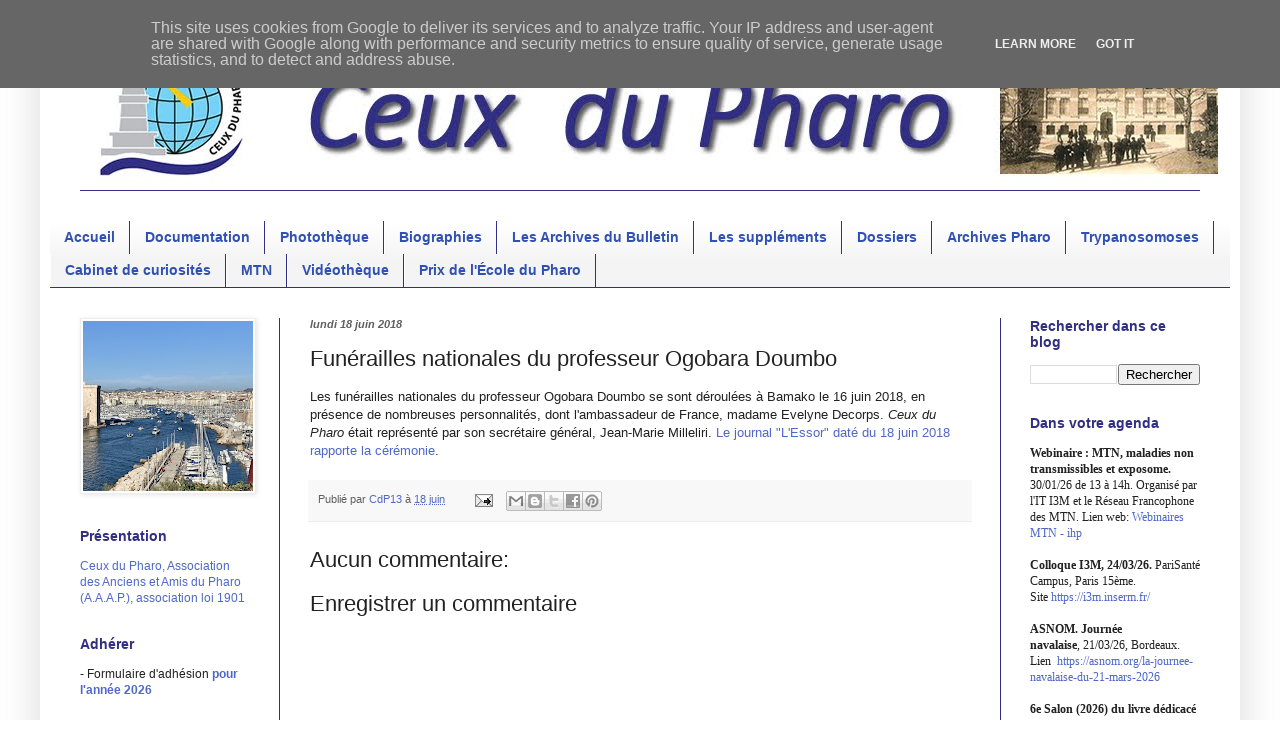

--- FILE ---
content_type: text/html; charset=UTF-8
request_url: http://www.ceuxdupharo.fr/2018/06/funerailles-nationales-du-professeur.html
body_size: 14624
content:
<!DOCTYPE html>
<html class='v2' dir='ltr' lang='fr'>
<head>
<link href='https://www.blogger.com/static/v1/widgets/335934321-css_bundle_v2.css' rel='stylesheet' type='text/css'/>
<meta content='width=1100' name='viewport'/>
<meta content='text/html; charset=UTF-8' http-equiv='Content-Type'/>
<meta content='blogger' name='generator'/>
<link href='http://www.ceuxdupharo.fr/favicon.ico' rel='icon' type='image/x-icon'/>
<link href='http://www.ceuxdupharo.fr/2018/06/funerailles-nationales-du-professeur.html' rel='canonical'/>
<link rel="alternate" type="application/atom+xml" title="Ceux du Pharo - Atom" href="http://www.ceuxdupharo.fr/feeds/posts/default" />
<link rel="alternate" type="application/rss+xml" title="Ceux du Pharo - RSS" href="http://www.ceuxdupharo.fr/feeds/posts/default?alt=rss" />
<link rel="service.post" type="application/atom+xml" title="Ceux du Pharo - Atom" href="https://www.blogger.com/feeds/920924000929815012/posts/default" />

<link rel="alternate" type="application/atom+xml" title="Ceux du Pharo - Atom" href="http://www.ceuxdupharo.fr/feeds/981307403579555120/comments/default" />
<!--Can't find substitution for tag [blog.ieCssRetrofitLinks]-->
<meta content='http://www.ceuxdupharo.fr/2018/06/funerailles-nationales-du-professeur.html' property='og:url'/>
<meta content='Funérailles nationales du professeur Ogobara Doumbo' property='og:title'/>
<meta content='Les funérailles nationales du professeur Ogobara Doumbo se sont déroulées à Bamako le 16 juin 2018, en présence de nombreuses personnalités,...' property='og:description'/>
<title>Ceux du Pharo: Funérailles nationales du professeur Ogobara Doumbo</title>
<style type='text/css'>@font-face{font-family:'Montserrat';font-style:normal;font-weight:400;font-display:swap;src:url(//fonts.gstatic.com/s/montserrat/v31/JTUHjIg1_i6t8kCHKm4532VJOt5-QNFgpCtr6Hw0aXp-p7K4KLjztg.woff2)format('woff2');unicode-range:U+0460-052F,U+1C80-1C8A,U+20B4,U+2DE0-2DFF,U+A640-A69F,U+FE2E-FE2F;}@font-face{font-family:'Montserrat';font-style:normal;font-weight:400;font-display:swap;src:url(//fonts.gstatic.com/s/montserrat/v31/JTUHjIg1_i6t8kCHKm4532VJOt5-QNFgpCtr6Hw9aXp-p7K4KLjztg.woff2)format('woff2');unicode-range:U+0301,U+0400-045F,U+0490-0491,U+04B0-04B1,U+2116;}@font-face{font-family:'Montserrat';font-style:normal;font-weight:400;font-display:swap;src:url(//fonts.gstatic.com/s/montserrat/v31/JTUHjIg1_i6t8kCHKm4532VJOt5-QNFgpCtr6Hw2aXp-p7K4KLjztg.woff2)format('woff2');unicode-range:U+0102-0103,U+0110-0111,U+0128-0129,U+0168-0169,U+01A0-01A1,U+01AF-01B0,U+0300-0301,U+0303-0304,U+0308-0309,U+0323,U+0329,U+1EA0-1EF9,U+20AB;}@font-face{font-family:'Montserrat';font-style:normal;font-weight:400;font-display:swap;src:url(//fonts.gstatic.com/s/montserrat/v31/JTUHjIg1_i6t8kCHKm4532VJOt5-QNFgpCtr6Hw3aXp-p7K4KLjztg.woff2)format('woff2');unicode-range:U+0100-02BA,U+02BD-02C5,U+02C7-02CC,U+02CE-02D7,U+02DD-02FF,U+0304,U+0308,U+0329,U+1D00-1DBF,U+1E00-1E9F,U+1EF2-1EFF,U+2020,U+20A0-20AB,U+20AD-20C0,U+2113,U+2C60-2C7F,U+A720-A7FF;}@font-face{font-family:'Montserrat';font-style:normal;font-weight:400;font-display:swap;src:url(//fonts.gstatic.com/s/montserrat/v31/JTUHjIg1_i6t8kCHKm4532VJOt5-QNFgpCtr6Hw5aXp-p7K4KLg.woff2)format('woff2');unicode-range:U+0000-00FF,U+0131,U+0152-0153,U+02BB-02BC,U+02C6,U+02DA,U+02DC,U+0304,U+0308,U+0329,U+2000-206F,U+20AC,U+2122,U+2191,U+2193,U+2212,U+2215,U+FEFF,U+FFFD;}</style>
<style id='page-skin-1' type='text/css'><!--
/*
-----------------------------------------------
Blogger Template Style
Name:     Simple
Designer: Blogger
URL:      www.blogger.com
----------------------------------------------- */
/* Content
----------------------------------------------- */
body {
font: normal normal 12px Verdana, Geneva, sans-serif;
color: #222222;
background: #ffffff none repeat scroll top left;
padding: 0 40px 40px 40px;
}
html body .region-inner {
min-width: 0;
max-width: 100%;
width: auto;
}
h2 {
font-size: 22px;
}
a:link {
text-decoration:none;
color: #5069c9;
}
a:visited {
text-decoration:none;
color: #b49431;
}
a:hover {
text-decoration:underline;
color: #31b495;
}
.body-fauxcolumn-outer .fauxcolumn-inner {
background: transparent none repeat scroll top left;
_background-image: none;
}
.body-fauxcolumn-outer .cap-top {
position: absolute;
z-index: 1;
height: 400px;
width: 100%;
}
.body-fauxcolumn-outer .cap-top .cap-left {
width: 100%;
background: transparent none repeat-x scroll top left;
_background-image: none;
}
.content-outer {
-moz-box-shadow: 0 0 40px rgba(0, 0, 0, .15);
-webkit-box-shadow: 0 0 5px rgba(0, 0, 0, .15);
-goog-ms-box-shadow: 0 0 10px #333333;
box-shadow: 0 0 40px rgba(0, 0, 0, .15);
margin-bottom: 1px;
}
.content-inner {
padding: 10px 10px;
}
.content-inner {
background-color: #ffffff;
}
/* Header
----------------------------------------------- */
.header-outer {
background: rgba(0, 0, 0, 0) none repeat-x scroll 0 -400px;
_background-image: none;
}
.Header h1 {
font: normal normal 70px Montserrat;
color: #3150b4;
text-shadow: -1px -1px 1px rgba(0, 0, 0, .2);
}
.Header h1 a {
color: #3150b4;
}
.Header .description {
font-size: 140%;
color: #727272;
}
.header-inner .Header .titlewrapper {
padding: 22px 30px;
}
.header-inner .Header .descriptionwrapper {
padding: 0 30px;
}
/* Tabs
----------------------------------------------- */
.tabs-inner .section:first-child {
border-top: 1px solid #312f83;
}
.tabs-inner .section:first-child ul {
margin-top: -1px;
border-top: 1px solid #312f83;
border-left: 0 solid #312f83;
border-right: 0 solid #312f83;
}
.tabs-inner .widget ul {
background: #f4f4f4 url(https://resources.blogblog.com/blogblog/data/1kt/simple/gradients_light.png) repeat-x scroll 0 -800px;
_background-image: none;
border-bottom: 1px solid #312f83;
margin-top: 0;
margin-left: -30px;
margin-right: -30px;
}
.tabs-inner .widget li a {
display: inline-block;
padding: .6em 1em;
font: normal bold 14px Arial, Tahoma, Helvetica, FreeSans, sans-serif;
color: #3150b4;
border-left: 1px solid #ffffff;
border-right: 1px solid #312f83;
}
.tabs-inner .widget li:first-child a {
border-left: none;
}
.tabs-inner .widget li.selected a, .tabs-inner .widget li a:hover {
color: #b49431;
background-color: #ededed;
text-decoration: none;
}
/* Columns
----------------------------------------------- */
.main-outer {
border-top: 0 solid #312f83;
}
.fauxcolumn-left-outer .fauxcolumn-inner {
border-right: 1px solid #312f83;
}
.fauxcolumn-right-outer .fauxcolumn-inner {
border-left: 1px solid #312f83;
}
/* Headings
----------------------------------------------- */
div.widget > h2,
div.widget h2.title {
margin: 0 0 1em 0;
font: normal bold 14px Arial, Tahoma, Helvetica, FreeSans, sans-serif;
color: #312f83;
}
/* Widgets
----------------------------------------------- */
.widget .zippy {
color: #969696;
text-shadow: 2px 2px 1px rgba(0, 0, 0, .1);
}
.widget .popular-posts ul {
list-style: none;
}
/* Posts
----------------------------------------------- */
h2.date-header {
font: italic bold 11px Arial, Tahoma, Helvetica, FreeSans, sans-serif;
}
.date-header span {
background-color: rgba(0, 0, 0, 0);
color: #606060;
padding: inherit;
letter-spacing: inherit;
margin: inherit;
}
.main-inner {
padding-top: 30px;
padding-bottom: 30px;
}
.main-inner .column-center-inner {
padding: 0 15px;
}
.main-inner .column-center-inner .section {
margin: 0 15px;
}
.post {
margin: 0 0 25px 0;
}
h3.post-title, .comments h4 {
font: normal normal 22px Arial, Tahoma, Helvetica, FreeSans, sans-serif;
margin: .75em 0 0;
}
.post-body {
font-size: 110%;
line-height: 1.4;
position: relative;
}
.post-body img, .post-body .tr-caption-container, .Profile img, .Image img,
.BlogList .item-thumbnail img {
padding: 2px;
background: #ffffff;
border: 1px solid #ededed;
-moz-box-shadow: 1px 1px 5px rgba(0, 0, 0, .1);
-webkit-box-shadow: 1px 1px 5px rgba(0, 0, 0, .1);
box-shadow: 1px 1px 5px rgba(0, 0, 0, .1);
}
.post-body img, .post-body .tr-caption-container {
padding: 5px;
}
.post-body .tr-caption-container {
color: #000000;
}
.post-body .tr-caption-container img {
padding: 0;
background: transparent;
border: none;
-moz-box-shadow: 0 0 0 rgba(0, 0, 0, .1);
-webkit-box-shadow: 0 0 0 rgba(0, 0, 0, .1);
box-shadow: 0 0 0 rgba(0, 0, 0, .1);
}
.post-header {
margin: 0 0 1.5em;
line-height: 1.6;
font-size: 90%;
}
.post-footer {
margin: 20px -2px 0;
padding: 5px 10px;
color: #606060;
background-color: #f8f8f8;
border-bottom: 1px solid #ededed;
line-height: 1.6;
font-size: 90%;
}
#comments .comment-author {
padding-top: 1.5em;
border-top: 1px solid #312f83;
background-position: 0 1.5em;
}
#comments .comment-author:first-child {
padding-top: 0;
border-top: none;
}
.avatar-image-container {
margin: .2em 0 0;
}
#comments .avatar-image-container img {
border: 1px solid #ededed;
}
/* Comments
----------------------------------------------- */
.comments .comments-content .icon.blog-author {
background-repeat: no-repeat;
background-image: url([data-uri]);
}
.comments .comments-content .loadmore a {
border-top: 1px solid #969696;
border-bottom: 1px solid #969696;
}
.comments .comment-thread.inline-thread {
background-color: #f8f8f8;
}
.comments .continue {
border-top: 2px solid #969696;
}
/* Accents
---------------------------------------------- */
.section-columns td.columns-cell {
border-left: 1px solid #312f83;
}
.blog-pager {
background: transparent none no-repeat scroll top center;
}
.blog-pager-older-link, .home-link,
.blog-pager-newer-link {
background-color: #ffffff;
padding: 5px;
}
.footer-outer {
border-top: 0 dashed #bbbbbb;
}
/* Mobile
----------------------------------------------- */
body.mobile  {
background-size: auto;
}
.mobile .body-fauxcolumn-outer {
background: transparent none repeat scroll top left;
}
.mobile .body-fauxcolumn-outer .cap-top {
background-size: 100% auto;
}
.mobile .content-outer {
-webkit-box-shadow: 0 0 3px rgba(0, 0, 0, .15);
box-shadow: 0 0 3px rgba(0, 0, 0, .15);
}
.mobile .tabs-inner .widget ul {
margin-left: 0;
margin-right: 0;
}
.mobile .post {
margin: 0;
}
.mobile .main-inner .column-center-inner .section {
margin: 0;
}
.mobile .date-header span {
padding: 0.1em 10px;
margin: 0 -10px;
}
.mobile h3.post-title {
margin: 0;
}
.mobile .blog-pager {
background: transparent none no-repeat scroll top center;
}
.mobile .footer-outer {
border-top: none;
}
.mobile .main-inner, .mobile .footer-inner {
background-color: #ffffff;
}
.mobile-index-contents {
color: #222222;
}
.mobile-link-button {
background-color: #5069c9;
}
.mobile-link-button a:link, .mobile-link-button a:visited {
color: #ffffff;
}
.mobile .tabs-inner .section:first-child {
border-top: none;
}
.mobile .tabs-inner .PageList .widget-content {
background-color: #ededed;
color: #b49431;
border-top: 1px solid #312f83;
border-bottom: 1px solid #312f83;
}
.mobile .tabs-inner .PageList .widget-content .pagelist-arrow {
border-left: 1px solid #312f83;
}

--></style>
<style id='template-skin-1' type='text/css'><!--
body {
min-width: 1200px;
}
.content-outer, .content-fauxcolumn-outer, .region-inner {
min-width: 1200px;
max-width: 1200px;
_width: 1200px;
}
.main-inner .columns {
padding-left: 230px;
padding-right: 230px;
}
.main-inner .fauxcolumn-center-outer {
left: 230px;
right: 230px;
/* IE6 does not respect left and right together */
_width: expression(this.parentNode.offsetWidth -
parseInt("230px") -
parseInt("230px") + 'px');
}
.main-inner .fauxcolumn-left-outer {
width: 230px;
}
.main-inner .fauxcolumn-right-outer {
width: 230px;
}
.main-inner .column-left-outer {
width: 230px;
right: 100%;
margin-left: -230px;
}
.main-inner .column-right-outer {
width: 230px;
margin-right: -230px;
}
#layout {
min-width: 0;
}
#layout .content-outer {
min-width: 0;
width: 800px;
}
#layout .region-inner {
min-width: 0;
width: auto;
}
body#layout div.add_widget {
padding: 8px;
}
body#layout div.add_widget a {
margin-left: 32px;
}
--></style>
<link href='https://www.blogger.com/dyn-css/authorization.css?targetBlogID=920924000929815012&amp;zx=20af9e27-2983-4a07-aa95-09d8f056cd64' media='none' onload='if(media!=&#39;all&#39;)media=&#39;all&#39;' rel='stylesheet'/><noscript><link href='https://www.blogger.com/dyn-css/authorization.css?targetBlogID=920924000929815012&amp;zx=20af9e27-2983-4a07-aa95-09d8f056cd64' rel='stylesheet'/></noscript>
<meta name='google-adsense-platform-account' content='ca-host-pub-1556223355139109'/>
<meta name='google-adsense-platform-domain' content='blogspot.com'/>

<script type="text/javascript" language="javascript">
  // Supply ads personalization default for EEA readers
  // See https://www.blogger.com/go/adspersonalization
  adsbygoogle = window.adsbygoogle || [];
  if (typeof adsbygoogle.requestNonPersonalizedAds === 'undefined') {
    adsbygoogle.requestNonPersonalizedAds = 1;
  }
</script>


<link rel="stylesheet" href="https://fonts.googleapis.com/css2?display=swap&family=Calibri"></head>
<body class='loading variant-pale'>
<div class='navbar section' id='navbar' name='Navbar'><div class='widget Navbar' data-version='1' id='Navbar1'><script type="text/javascript">
    function setAttributeOnload(object, attribute, val) {
      if(window.addEventListener) {
        window.addEventListener('load',
          function(){ object[attribute] = val; }, false);
      } else {
        window.attachEvent('onload', function(){ object[attribute] = val; });
      }
    }
  </script>
<div id="navbar-iframe-container"></div>
<script type="text/javascript" src="https://apis.google.com/js/platform.js"></script>
<script type="text/javascript">
      gapi.load("gapi.iframes:gapi.iframes.style.bubble", function() {
        if (gapi.iframes && gapi.iframes.getContext) {
          gapi.iframes.getContext().openChild({
              url: 'https://www.blogger.com/navbar/920924000929815012?po\x3d981307403579555120\x26origin\x3dhttp://www.ceuxdupharo.fr',
              where: document.getElementById("navbar-iframe-container"),
              id: "navbar-iframe"
          });
        }
      });
    </script><script type="text/javascript">
(function() {
var script = document.createElement('script');
script.type = 'text/javascript';
script.src = '//pagead2.googlesyndication.com/pagead/js/google_top_exp.js';
var head = document.getElementsByTagName('head')[0];
if (head) {
head.appendChild(script);
}})();
</script>
</div></div>
<div class='body-fauxcolumns'>
<div class='fauxcolumn-outer body-fauxcolumn-outer'>
<div class='cap-top'>
<div class='cap-left'></div>
<div class='cap-right'></div>
</div>
<div class='fauxborder-left'>
<div class='fauxborder-right'></div>
<div class='fauxcolumn-inner'>
</div>
</div>
<div class='cap-bottom'>
<div class='cap-left'></div>
<div class='cap-right'></div>
</div>
</div>
</div>
<div class='content'>
<div class='content-fauxcolumns'>
<div class='fauxcolumn-outer content-fauxcolumn-outer'>
<div class='cap-top'>
<div class='cap-left'></div>
<div class='cap-right'></div>
</div>
<div class='fauxborder-left'>
<div class='fauxborder-right'></div>
<div class='fauxcolumn-inner'>
</div>
</div>
<div class='cap-bottom'>
<div class='cap-left'></div>
<div class='cap-right'></div>
</div>
</div>
</div>
<div class='content-outer'>
<div class='content-cap-top cap-top'>
<div class='cap-left'></div>
<div class='cap-right'></div>
</div>
<div class='fauxborder-left content-fauxborder-left'>
<div class='fauxborder-right content-fauxborder-right'></div>
<div class='content-inner'>
<header>
<div class='header-outer'>
<div class='header-cap-top cap-top'>
<div class='cap-left'></div>
<div class='cap-right'></div>
</div>
<div class='fauxborder-left header-fauxborder-left'>
<div class='fauxborder-right header-fauxborder-right'></div>
<div class='region-inner header-inner'>
<div class='header section' id='header' name='En-tête'><div class='widget Header' data-version='1' id='Header1'>
<div id='header-inner'>
<a href='http://www.ceuxdupharo.fr/' style='display: block'>
<img alt='Ceux du Pharo' height='150px; ' id='Header1_headerimg' src='https://blogger.googleusercontent.com/img/b/R29vZ2xl/AVvXsEjZIh4tFXSBAVGNj73fAZME0SDjDP0J8r1sQldOXu6jw-7A5Mj-UrlUzv7d5t6CNGpBPnyLwVF-wSUZv_NKuDEMxRsUrXEnm5ssvNBsg6SXzlEe0VOUn-Qb1dgYLhe0-jpSZIL9Sp97HPU/s1600/barre4.jpg' style='display: block' width='1200px; '/>
</a>
</div>
</div></div>
</div>
</div>
<div class='header-cap-bottom cap-bottom'>
<div class='cap-left'></div>
<div class='cap-right'></div>
</div>
</div>
</header>
<div class='tabs-outer'>
<div class='tabs-cap-top cap-top'>
<div class='cap-left'></div>
<div class='cap-right'></div>
</div>
<div class='fauxborder-left tabs-fauxborder-left'>
<div class='fauxborder-right tabs-fauxborder-right'></div>
<div class='region-inner tabs-inner'>
<div class='tabs no-items section' id='crosscol' name='Toutes les colonnes'></div>
<div class='tabs section' id='crosscol-overflow' name='Cross-Column 2'><div class='widget PageList' data-version='1' id='PageList1'>
<h2>Pages</h2>
<div class='widget-content'>
<ul>
<li>
<a href='http://www.ceuxdupharo.fr/'>Accueil</a>
</li>
<li>
<a href='http://www.ceuxdupharo.fr/2000/10/fonds-documentaire.html'>Documentation</a>
</li>
<li>
<a href='http://www.ceuxdupharo.fr/1999/03/la-banque-de-photos-de-cdp.html'>Photothèque</a>
</li>
<li>
<a href='http://www.ceuxdupharo.fr/2000/05/devoirs-de-memoire-quatre-siecles.html'>Biographies</a>
</li>
<li>
<a href='http://www.ceuxdupharo.fr/p/les-archives-du-bulletin.html'>Les Archives du Bulletin</a>
</li>
<li>
<a href='http://aaap13.fr/asso/documentation/sup/SupVertical.pdf'>Les suppléments</a>
</li>
<li>
<a href='http://www.ceuxdupharo.fr/2000/06/les-dossiers.html'>Dossiers</a>
</li>
<li>
<a href='http://www.ceuxdupharo.fr/1980/10/archives-du-service-de-documentation-du.html'>Archives Pharo</a>
</li>
<li>
<a href='http://aaap13.fr/asso/trypano/trypanoP1.pdf'>Trypanosomoses</a>
</li>
<li>
<a href='http://www.ceuxdupharo.fr/2000/11/le-cabinet-de-curiosites-de-ceux-du.html'>Cabinet de curiosités</a>
</li>
<li>
<a href='http://www.ceuxdupharo.fr/2000/03/site-du-reseau-francophone-sur-les.html'>MTN</a>
</li>
<li>
<a href='http://www.ceuxdupharo.fr/2000/05/videos-ecole-du-pharo-institut-de.html'>Vidéothèque</a>
</li>
<li>
<a href='http://www.ceuxdupharo.fr/2000/03/le-prix-de-lecole-du-pharo.html'>Prix de l'École du Pharo</a>
</li>
</ul>
<div class='clear'></div>
</div>
</div></div>
</div>
</div>
<div class='tabs-cap-bottom cap-bottom'>
<div class='cap-left'></div>
<div class='cap-right'></div>
</div>
</div>
<div class='main-outer'>
<div class='main-cap-top cap-top'>
<div class='cap-left'></div>
<div class='cap-right'></div>
</div>
<div class='fauxborder-left main-fauxborder-left'>
<div class='fauxborder-right main-fauxborder-right'></div>
<div class='region-inner main-inner'>
<div class='columns fauxcolumns'>
<div class='fauxcolumn-outer fauxcolumn-center-outer'>
<div class='cap-top'>
<div class='cap-left'></div>
<div class='cap-right'></div>
</div>
<div class='fauxborder-left'>
<div class='fauxborder-right'></div>
<div class='fauxcolumn-inner'>
</div>
</div>
<div class='cap-bottom'>
<div class='cap-left'></div>
<div class='cap-right'></div>
</div>
</div>
<div class='fauxcolumn-outer fauxcolumn-left-outer'>
<div class='cap-top'>
<div class='cap-left'></div>
<div class='cap-right'></div>
</div>
<div class='fauxborder-left'>
<div class='fauxborder-right'></div>
<div class='fauxcolumn-inner'>
</div>
</div>
<div class='cap-bottom'>
<div class='cap-left'></div>
<div class='cap-right'></div>
</div>
</div>
<div class='fauxcolumn-outer fauxcolumn-right-outer'>
<div class='cap-top'>
<div class='cap-left'></div>
<div class='cap-right'></div>
</div>
<div class='fauxborder-left'>
<div class='fauxborder-right'></div>
<div class='fauxcolumn-inner'>
</div>
</div>
<div class='cap-bottom'>
<div class='cap-left'></div>
<div class='cap-right'></div>
</div>
</div>
<!-- corrects IE6 width calculation -->
<div class='columns-inner'>
<div class='column-center-outer'>
<div class='column-center-inner'>
<div class='main section' id='main' name='Principal'><div class='widget Blog' data-version='1' id='Blog1'>
<div class='blog-posts hfeed'>

          <div class="date-outer">
        
<h2 class='date-header'><span>lundi 18 juin 2018</span></h2>

          <div class="date-posts">
        
<div class='post-outer'>
<div class='post hentry uncustomized-post-template' itemprop='blogPost' itemscope='itemscope' itemtype='http://schema.org/BlogPosting'>
<meta content='920924000929815012' itemprop='blogId'/>
<meta content='981307403579555120' itemprop='postId'/>
<a name='981307403579555120'></a>
<h3 class='post-title entry-title' itemprop='name'>
Funérailles nationales du professeur Ogobara Doumbo
</h3>
<div class='post-header'>
<div class='post-header-line-1'></div>
</div>
<div class='post-body entry-content' id='post-body-981307403579555120' itemprop='description articleBody'>
Les funérailles nationales du professeur Ogobara Doumbo se sont déroulées à Bamako le 16 juin 2018, en présence de nombreuses personnalités, dont l'ambassadeur de France, madame Evelyne Decorps. <i>Ceux du Pharo</i> était représenté par son secrétaire général, Jean-Marie Milleliri. <a href="http://aaap13.fr/asso/pdf/MILLELIRIDoumbo20180618.pdf" target="_blank">Le journal "L'Essor" daté du 18 juin 2018 rapporte la cérémonie</a>.
<div style='clear: both;'></div>
</div>
<div class='post-footer'>
<div class='post-footer-line post-footer-line-1'>
<span class='post-author vcard'>
Publié par
<span class='fn' itemprop='author' itemscope='itemscope' itemtype='http://schema.org/Person'>
<meta content='https://www.blogger.com/profile/02952032143268633879' itemprop='url'/>
<a class='g-profile' href='https://www.blogger.com/profile/02952032143268633879' rel='author' title='author profile'>
<span itemprop='name'>CdP13</span>
</a>
</span>
</span>
<span class='post-timestamp'>
à
<meta content='http://www.ceuxdupharo.fr/2018/06/funerailles-nationales-du-professeur.html' itemprop='url'/>
<a class='timestamp-link' href='http://www.ceuxdupharo.fr/2018/06/funerailles-nationales-du-professeur.html' rel='bookmark' title='permanent link'><abbr class='published' itemprop='datePublished' title='2018-06-18T15:46:00+02:00'>18 juin</abbr></a>
</span>
<span class='post-comment-link'>
</span>
<span class='post-icons'>
<span class='item-action'>
<a href='https://www.blogger.com/email-post/920924000929815012/981307403579555120' title='Envoyer l&#39;article par e-mail'>
<img alt='' class='icon-action' height='13' src='https://resources.blogblog.com/img/icon18_email.gif' width='18'/>
</a>
</span>
<span class='item-control blog-admin pid-179174981'>
<a href='https://www.blogger.com/post-edit.g?blogID=920924000929815012&postID=981307403579555120&from=pencil' title='Modifier l&#39;article'>
<img alt='' class='icon-action' height='18' src='https://resources.blogblog.com/img/icon18_edit_allbkg.gif' width='18'/>
</a>
</span>
</span>
<div class='post-share-buttons goog-inline-block'>
<a class='goog-inline-block share-button sb-email' href='https://www.blogger.com/share-post.g?blogID=920924000929815012&postID=981307403579555120&target=email' target='_blank' title='Envoyer par e-mail'><span class='share-button-link-text'>Envoyer par e-mail</span></a><a class='goog-inline-block share-button sb-blog' href='https://www.blogger.com/share-post.g?blogID=920924000929815012&postID=981307403579555120&target=blog' onclick='window.open(this.href, "_blank", "height=270,width=475"); return false;' target='_blank' title='BlogThis!'><span class='share-button-link-text'>BlogThis!</span></a><a class='goog-inline-block share-button sb-twitter' href='https://www.blogger.com/share-post.g?blogID=920924000929815012&postID=981307403579555120&target=twitter' target='_blank' title='Partager sur X'><span class='share-button-link-text'>Partager sur X</span></a><a class='goog-inline-block share-button sb-facebook' href='https://www.blogger.com/share-post.g?blogID=920924000929815012&postID=981307403579555120&target=facebook' onclick='window.open(this.href, "_blank", "height=430,width=640"); return false;' target='_blank' title='Partager sur Facebook'><span class='share-button-link-text'>Partager sur Facebook</span></a><a class='goog-inline-block share-button sb-pinterest' href='https://www.blogger.com/share-post.g?blogID=920924000929815012&postID=981307403579555120&target=pinterest' target='_blank' title='Partager sur Pinterest'><span class='share-button-link-text'>Partager sur Pinterest</span></a>
</div>
</div>
<div class='post-footer-line post-footer-line-2'>
<span class='post-labels'>
</span>
</div>
<div class='post-footer-line post-footer-line-3'>
<span class='post-location'>
</span>
</div>
</div>
</div>
<div class='comments' id='comments'>
<a name='comments'></a>
<h4>Aucun commentaire:</h4>
<div id='Blog1_comments-block-wrapper'>
<dl class='avatar-comment-indent' id='comments-block'>
</dl>
</div>
<p class='comment-footer'>
<div class='comment-form'>
<a name='comment-form'></a>
<h4 id='comment-post-message'>Enregistrer un commentaire</h4>
<p>
</p>
<a href='https://www.blogger.com/comment/frame/920924000929815012?po=981307403579555120&hl=fr&saa=85391&origin=http://www.ceuxdupharo.fr' id='comment-editor-src'></a>
<iframe allowtransparency='true' class='blogger-iframe-colorize blogger-comment-from-post' frameborder='0' height='410px' id='comment-editor' name='comment-editor' src='' width='100%'></iframe>
<script src='https://www.blogger.com/static/v1/jsbin/2830521187-comment_from_post_iframe.js' type='text/javascript'></script>
<script type='text/javascript'>
      BLOG_CMT_createIframe('https://www.blogger.com/rpc_relay.html');
    </script>
</div>
</p>
</div>
</div>

        </div></div>
      
</div>
<div class='blog-pager' id='blog-pager'>
<span id='blog-pager-newer-link'>
<a class='blog-pager-newer-link' href='http://www.ceuxdupharo.fr/2018/06/legs-labail-nouvelles-mises-en-ligne.html' id='Blog1_blog-pager-newer-link' title='Article plus récent'>Article plus récent</a>
</span>
<span id='blog-pager-older-link'>
<a class='blog-pager-older-link' href='http://www.ceuxdupharo.fr/2018/06/exposition-de-jean-raymond-meunier.html' id='Blog1_blog-pager-older-link' title='Article plus ancien'>Article plus ancien</a>
</span>
<a class='home-link' href='http://www.ceuxdupharo.fr/'>Accueil</a>
</div>
<div class='clear'></div>
<div class='post-feeds'>
<div class='feed-links'>
Inscription à :
<a class='feed-link' href='http://www.ceuxdupharo.fr/feeds/981307403579555120/comments/default' target='_blank' type='application/atom+xml'>Publier les commentaires (Atom)</a>
</div>
</div>
</div></div>
</div>
</div>
<div class='column-left-outer'>
<div class='column-left-inner'>
<aside>
<div class='sidebar section' id='sidebar-left-1'><div class='widget Image' data-version='1' id='Image1'>
<div class='widget-content'>
<img alt='' height='170' id='Image1_img' src='https://blogger.googleusercontent.com/img/a/AVvXsEiXYxJ1gxzCw3s95RxKPeud5WExVcCAY0gJuMuL95s79qCZ_Y_rua5LwYy0u4wRhBzLUYjfJ36bj8ha02aGymbsrJUFV6lWwhrGTafxbyCh1WlcjWszuW9xCx1GtnJk8srvXHFZXC_uVrUIwrRTOJvtl41LmNDtPd-pzPzCt7PQKDIyRB0rlvctWvRy=s170' width='170'/>
<br/>
</div>
<div class='clear'></div>
</div><div class='widget Text' data-version='1' id='Text1'>
<h2 class='title'>Présentation</h2>
<div class='widget-content'>
<div><p class="MsoNormal"><a href="http://cdpharo.blogspot.com/2017/03/president-francis-j_14.html">Ceux du Pharo, Association des Anciens et Amis du Pharo (A.A.A.P.), association loi 1901</a></p></div>
</div>
<div class='clear'></div>
</div><div class='widget Text' data-version='1' id='Text11'>
<h2 class='title'>Adhérer</h2>
<div class='widget-content'>
- Formulaire d'adhésion <a href="http://aaap13.fr/asso/pdf/formulaire2026.pdf"><b>pour l'année 2026</b></a>
</div>
<div class='clear'></div>
</div><div class='widget Text' data-version='1' id='Text2'>
<h2 class='title'>Qui sommes-nous?</h2>
<div class='widget-content'>
<a href="http://cdpharo.blogspot.com/1999/03/le-14-juin-2013-une-ceremonie-scellait.html">Historique</a><div><a href="http://cdpharo.blogspot.com/1999/03/statuts.html">Structure et statuts</a></div><div><a href="http://cdpharo.blogspot.com/1999/03/composition-du-bureau.html">Composition du Bureau</a></div><div><a href="http://cdpharo.blogspot.com/2015/10/comptes-rendus.html">Comptes-rendus des assemblées générales</a></div><div><a href="http://www.ceuxdupharo.fr/2000/10/liste-des-membres-de-ceux-du-pharo.html">Liste des membres</a></div>
</div>
<div class='clear'></div>
</div><div class='widget ContactForm' data-version='1' id='ContactForm1'>
<h2 class='title'>Formulaire de contact</h2>
<div class='contact-form-widget'>
<div class='form'>
<form name='contact-form'>
<p></p>
Nom
<br/>
<input class='contact-form-name' id='ContactForm1_contact-form-name' name='name' size='30' type='text' value=''/>
<p></p>
E-mail
<span style='font-weight: bolder;'>*</span>
<br/>
<input class='contact-form-email' id='ContactForm1_contact-form-email' name='email' size='30' type='text' value=''/>
<p></p>
Message
<span style='font-weight: bolder;'>*</span>
<br/>
<textarea class='contact-form-email-message' cols='25' id='ContactForm1_contact-form-email-message' name='email-message' rows='5'></textarea>
<p></p>
<input class='contact-form-button contact-form-button-submit' id='ContactForm1_contact-form-submit' type='button' value='Envoyer'/>
<p></p>
<div style='text-align: center; max-width: 222px; width: 100%'>
<p class='contact-form-error-message' id='ContactForm1_contact-form-error-message'></p>
<p class='contact-form-success-message' id='ContactForm1_contact-form-success-message'></p>
</div>
</form>
</div>
</div>
<div class='clear'></div>
</div><div class='widget Text' data-version='1' id='Text3'>
<h2 class='title'>Nos réalisations</h2>
<div class='widget-content'>
<a href="http://www.ceuxdupharo.fr/2000/04/plaques-commemoratives-eugene-jamot.html" style="font-weight: normal;">Plaques commémoratives</a><div style="font-weight: normal;"><a href="http://cdpharo.blogspot.com/2017/04/les-congres.html">Congrès</a></div><div style="font-weight: normal;"><a href="http://www.ceuxdupharo.fr/2000/11/nos-membres-sengagent.html">Nos membres s'engagent</a></div><div style="font-weight: normal;"><a href="http://www.ceuxdupharo.fr/2017/11/livres-publies-par-les-membres-de-ceux.html">Nos membres publient</a></div><div><a href="http://www.ceuxdupharo.fr/2000/03/le-prix-de-lecole-du-pharo.html"><span =""  style="color:#cc33cc;"><b>Prix de l'École du Pharo</b></span></a></div>
</div>
<div class='clear'></div>
</div><div class='widget Text' data-version='1' id='Text5'>
<h2 class='title'>Formation et enseignement</h2>
<div class='widget-content'>
<a href="http://cdpharo.blogspot.com/2014/06/blog-post.html">Cours trypanosomiase</a><div><a href="http://www.ceuxdupharo.fr/2000/09/lutte-anti-vectorielle.html">Lutte anti vectorielle</a></div><div><a href="http://www.ceuxdupharo.fr/2000/07/histoire-de-la-medecine.html">Histoire de la médecine</a></div><div><a href="http://www.ceuxdupharo.fr/2000/09/maladies-epidemiques.html">Maladies épidémiques</a></div><div>voir aussi </div><div><a href="http://www.ceuxdupharo.fr/1980/10/archives-du-service-de-documentation-du.html">Archives IMTSSA (Pharo)</a></div>
</div>
<div class='clear'></div>
</div><div class='widget Text' data-version='1' id='Text6'>
<h2 class='title'>Médiathèque</h2>
<div class='widget-content'>
<a href="http://www.ceuxdupharo.fr/2000/11/le-cabinet-de-curiosites-de-ceux-du.html">Cabinet de curiosités</a><br /><a href="http://cdpharo.blogspot.com/1999/03/la-banque-de-photos-de-cdp.html">Photothèque</a><br /><a href="http://www.ceuxdupharo.fr/2000/05/videos-ecole-du-pharo-institut-de.html">Vidéothèque</a><br /><br /><a href="http://www.ceuxdupharo.fr/1980/10/archives-du-service-de-documentation-du.html">Archives IMTSSA (Pharo)</a><br /><a href="http://www.ceuxdupharo.fr/2000/06/bibliotheque.html" style="font-size: 100%;">Bibliothèque</a><br /><a href="http://www.ceuxdupharo.fr/2000/10/fonds-documentaire.html">Documentation</a><br /><a href="http://www.ceuxdupharo.fr/2000/05/devoirs-de-memoire-quatre-siecles.html">Biographies</a> <br /><br /><br /><a href="http://http//www.ceuxdupharo.fr/2000/05/devoirs-de-memoire-quatre-siecles.html"></a><br /><br /><u></u><span =""  style="color:#000120;"></span><br /><br /><br />
</div>
<div class='clear'></div>
</div></div>
</aside>
</div>
</div>
<div class='column-right-outer'>
<div class='column-right-inner'>
<aside>
<div class='sidebar section' id='sidebar-right-1'><div class='widget BlogSearch' data-version='1' id='BlogSearch2'>
<h2 class='title'>Rechercher dans ce blog</h2>
<div class='widget-content'>
<div id='BlogSearch2_form'>
<form action='http://www.ceuxdupharo.fr/search' class='gsc-search-box' target='_top'>
<table cellpadding='0' cellspacing='0' class='gsc-search-box'>
<tbody>
<tr>
<td class='gsc-input'>
<input autocomplete='off' class='gsc-input' name='q' size='10' title='search' type='text' value=''/>
</td>
<td class='gsc-search-button'>
<input class='gsc-search-button' title='search' type='submit' value='Rechercher'/>
</td>
</tr>
</tbody>
</table>
</form>
</div>
</div>
<div class='clear'></div>
</div><div class='widget Text' data-version='1' id='Text4'>
<h2 class='title'>Dans votre agenda</h2>
<div class='widget-content'>
<div style="text-align: left;"><b style="font-family: verdana;">Webinaire : MTN, maladies non transmissibles et exposome. </b><span style="font-family: verdana;">30/01/26 de 13 à 14h. Organisé par l'IT I3M et le Réseau Francophone des MTN. Lien web:&nbsp;</span><a href="https://i3m.inserm.fr/mtn-webinaires.html"><span style="font-family: verdana;">Webinaires MTN - ihp</span></a></div><div style="text-align: left;"><br /></div><div style="text-align: left;"><b style="font-family: verdana;">Colloque I3M, 24/03/26.&nbsp;</b><span style="font-family: verdana;">PariSanté Campus, Paris 15ème. Site&nbsp;<a href="https://i3m.inserm.fr/">https://i3m.inserm.fr/</a></span></div><div style="text-align: left;"><br /></div><div style="text-align: left;"><span style="font-family: verdana;"><b>ASNOM. Journée navalaise</b>,&nbsp;</span><span style="font-family: verdana;">21/03/26,&nbsp;</span><span style="font-family: verdana;">Bordeaux. Lien&nbsp;&nbsp;</span><span style="font-family: verdana;"><a href="https://asnom.org/la-journee-navalaise-du-21-mars-2026">https://asnom.org/la-journee-navalaise-du-21-mars-2026</a></span></div><div style="text-align: left;"><b style="font-family: verdana;"><br /></b></div><div style="text-align: left;"><b style="font-family: verdana;"><b style="font-family: &quot;Times New Roman&quot;;"><span style="font-family: verdana;"><span>6e Salon (</span></span><span style="font-family: verdana;">2026)&nbsp;</span></b><span style="font-family: verdana; font-weight: 400;"><b>du livre dédicacé et des métiers d'art</b>. 17/04 au 19/04/26. Nevers (Nièvre), Palais ducal. Contact: 06 81 68 31 18</span></b></div><div style="text-align: left;"><b style="font-family: verdana;"><span style="font-family: verdana; font-weight: 400;"><br /></span></b></div><div style="text-align: left;"><span style="color: #cc0000;"><b style="font-family: verdana;"><span style="font-family: verdana;">Hommage au Dr Jamot.</span><span style="font-family: verdana; font-weight: 400;"> </span><span style="font-family: verdana;">24 et 25/04/26</span><span style="font-family: verdana; font-weight: 400;">.&nbsp;</span></b><span style="text-align: center;"><span style="font-family: verdana;">Saint-Sulpice-les-Champs &#8211;
Blessac &#8211; Aubusson <i>(Creuse).&nbsp;</i></span></span></span><span style="color: #cc0000; font-family: verdana;">Inscriptions:date limite 10/04/26 : j-m.milleliri@wanadoo.fr</span></div><p class="MsoNormal" style="text-align: center;"><b><span style="color: #0070c0; font-size: 14.0pt;"><o:p></o:p></span></b></p><div style="text-align: left;"><b style="font-family: verdana;"><span style="font-family: verdana;">Congrès annuel Parasito/Mycologie; 5e Journée franco-maghrébine</span><span style="font-family: verdana; font-weight: 400;">. 28-30/04/26. Marseille. inscription: Émilie Guérin. sfp-sfmm2026.org&nbsp;</span></b></div>
</div>
<div class='clear'></div>
</div><div class='widget BlogArchive' data-version='1' id='BlogArchive1'>
<h2>Archives du blog</h2>
<div class='widget-content'>
<div id='ArchiveList'>
<div id='BlogArchive1_ArchiveList'>
<select id='BlogArchive1_ArchiveMenu'>
<option value=''>Archives du blog</option>
<option value='http://www.ceuxdupharo.fr/2026/01/'>janvier 2026 (1)</option>
<option value='http://www.ceuxdupharo.fr/2025/12/'>décembre 2025 (3)</option>
<option value='http://www.ceuxdupharo.fr/2025/11/'>novembre 2025 (3)</option>
<option value='http://www.ceuxdupharo.fr/2025/09/'>septembre 2025 (3)</option>
<option value='http://www.ceuxdupharo.fr/2025/08/'>août 2025 (1)</option>
<option value='http://www.ceuxdupharo.fr/2025/07/'>juillet 2025 (1)</option>
<option value='http://www.ceuxdupharo.fr/2025/06/'>juin 2025 (3)</option>
<option value='http://www.ceuxdupharo.fr/2025/05/'>mai 2025 (2)</option>
<option value='http://www.ceuxdupharo.fr/2025/04/'>avril 2025 (2)</option>
<option value='http://www.ceuxdupharo.fr/2025/03/'>mars 2025 (3)</option>
<option value='http://www.ceuxdupharo.fr/2025/02/'>février 2025 (2)</option>
<option value='http://www.ceuxdupharo.fr/2025/01/'>janvier 2025 (1)</option>
<option value='http://www.ceuxdupharo.fr/2024/12/'>décembre 2024 (1)</option>
<option value='http://www.ceuxdupharo.fr/2024/11/'>novembre 2024 (1)</option>
<option value='http://www.ceuxdupharo.fr/2024/10/'>octobre 2024 (2)</option>
<option value='http://www.ceuxdupharo.fr/2024/09/'>septembre 2024 (4)</option>
<option value='http://www.ceuxdupharo.fr/2024/08/'>août 2024 (1)</option>
<option value='http://www.ceuxdupharo.fr/2024/06/'>juin 2024 (2)</option>
<option value='http://www.ceuxdupharo.fr/2024/05/'>mai 2024 (5)</option>
<option value='http://www.ceuxdupharo.fr/2024/04/'>avril 2024 (1)</option>
<option value='http://www.ceuxdupharo.fr/2024/03/'>mars 2024 (3)</option>
<option value='http://www.ceuxdupharo.fr/2024/02/'>février 2024 (1)</option>
<option value='http://www.ceuxdupharo.fr/2024/01/'>janvier 2024 (2)</option>
<option value='http://www.ceuxdupharo.fr/2023/12/'>décembre 2023 (4)</option>
<option value='http://www.ceuxdupharo.fr/2023/11/'>novembre 2023 (2)</option>
<option value='http://www.ceuxdupharo.fr/2023/10/'>octobre 2023 (6)</option>
<option value='http://www.ceuxdupharo.fr/2023/09/'>septembre 2023 (4)</option>
<option value='http://www.ceuxdupharo.fr/2023/08/'>août 2023 (5)</option>
<option value='http://www.ceuxdupharo.fr/2023/07/'>juillet 2023 (4)</option>
<option value='http://www.ceuxdupharo.fr/2023/06/'>juin 2023 (12)</option>
<option value='http://www.ceuxdupharo.fr/2023/05/'>mai 2023 (9)</option>
<option value='http://www.ceuxdupharo.fr/2023/04/'>avril 2023 (11)</option>
<option value='http://www.ceuxdupharo.fr/2023/03/'>mars 2023 (9)</option>
<option value='http://www.ceuxdupharo.fr/2023/02/'>février 2023 (11)</option>
<option value='http://www.ceuxdupharo.fr/2023/01/'>janvier 2023 (13)</option>
<option value='http://www.ceuxdupharo.fr/2022/12/'>décembre 2022 (14)</option>
<option value='http://www.ceuxdupharo.fr/2022/11/'>novembre 2022 (9)</option>
<option value='http://www.ceuxdupharo.fr/2022/10/'>octobre 2022 (16)</option>
<option value='http://www.ceuxdupharo.fr/2022/09/'>septembre 2022 (18)</option>
<option value='http://www.ceuxdupharo.fr/2022/08/'>août 2022 (11)</option>
<option value='http://www.ceuxdupharo.fr/2022/07/'>juillet 2022 (10)</option>
<option value='http://www.ceuxdupharo.fr/2022/06/'>juin 2022 (14)</option>
<option value='http://www.ceuxdupharo.fr/2022/05/'>mai 2022 (12)</option>
<option value='http://www.ceuxdupharo.fr/2022/04/'>avril 2022 (15)</option>
<option value='http://www.ceuxdupharo.fr/2022/03/'>mars 2022 (11)</option>
<option value='http://www.ceuxdupharo.fr/2022/02/'>février 2022 (6)</option>
<option value='http://www.ceuxdupharo.fr/2022/01/'>janvier 2022 (8)</option>
<option value='http://www.ceuxdupharo.fr/2021/12/'>décembre 2021 (11)</option>
<option value='http://www.ceuxdupharo.fr/2021/11/'>novembre 2021 (4)</option>
<option value='http://www.ceuxdupharo.fr/2021/10/'>octobre 2021 (8)</option>
<option value='http://www.ceuxdupharo.fr/2021/09/'>septembre 2021 (10)</option>
<option value='http://www.ceuxdupharo.fr/2021/08/'>août 2021 (8)</option>
<option value='http://www.ceuxdupharo.fr/2021/07/'>juillet 2021 (5)</option>
<option value='http://www.ceuxdupharo.fr/2021/06/'>juin 2021 (7)</option>
<option value='http://www.ceuxdupharo.fr/2021/05/'>mai 2021 (11)</option>
<option value='http://www.ceuxdupharo.fr/2021/04/'>avril 2021 (13)</option>
<option value='http://www.ceuxdupharo.fr/2021/03/'>mars 2021 (10)</option>
<option value='http://www.ceuxdupharo.fr/2021/02/'>février 2021 (7)</option>
<option value='http://www.ceuxdupharo.fr/2021/01/'>janvier 2021 (17)</option>
<option value='http://www.ceuxdupharo.fr/2020/12/'>décembre 2020 (18)</option>
<option value='http://www.ceuxdupharo.fr/2020/11/'>novembre 2020 (13)</option>
<option value='http://www.ceuxdupharo.fr/2020/10/'>octobre 2020 (10)</option>
<option value='http://www.ceuxdupharo.fr/2020/09/'>septembre 2020 (13)</option>
<option value='http://www.ceuxdupharo.fr/2020/08/'>août 2020 (8)</option>
<option value='http://www.ceuxdupharo.fr/2020/07/'>juillet 2020 (14)</option>
<option value='http://www.ceuxdupharo.fr/2020/06/'>juin 2020 (18)</option>
<option value='http://www.ceuxdupharo.fr/2020/05/'>mai 2020 (14)</option>
<option value='http://www.ceuxdupharo.fr/2020/04/'>avril 2020 (19)</option>
<option value='http://www.ceuxdupharo.fr/2020/03/'>mars 2020 (9)</option>
<option value='http://www.ceuxdupharo.fr/2020/02/'>février 2020 (9)</option>
<option value='http://www.ceuxdupharo.fr/2020/01/'>janvier 2020 (11)</option>
<option value='http://www.ceuxdupharo.fr/2019/12/'>décembre 2019 (15)</option>
<option value='http://www.ceuxdupharo.fr/2019/11/'>novembre 2019 (15)</option>
<option value='http://www.ceuxdupharo.fr/2019/10/'>octobre 2019 (15)</option>
<option value='http://www.ceuxdupharo.fr/2019/09/'>septembre 2019 (11)</option>
<option value='http://www.ceuxdupharo.fr/2019/08/'>août 2019 (10)</option>
<option value='http://www.ceuxdupharo.fr/2019/07/'>juillet 2019 (12)</option>
<option value='http://www.ceuxdupharo.fr/2019/06/'>juin 2019 (6)</option>
<option value='http://www.ceuxdupharo.fr/2019/05/'>mai 2019 (8)</option>
<option value='http://www.ceuxdupharo.fr/2019/04/'>avril 2019 (4)</option>
<option value='http://www.ceuxdupharo.fr/2019/03/'>mars 2019 (10)</option>
<option value='http://www.ceuxdupharo.fr/2019/02/'>février 2019 (8)</option>
<option value='http://www.ceuxdupharo.fr/2019/01/'>janvier 2019 (9)</option>
<option value='http://www.ceuxdupharo.fr/2018/12/'>décembre 2018 (11)</option>
<option value='http://www.ceuxdupharo.fr/2018/11/'>novembre 2018 (12)</option>
<option value='http://www.ceuxdupharo.fr/2018/10/'>octobre 2018 (14)</option>
<option value='http://www.ceuxdupharo.fr/2018/09/'>septembre 2018 (13)</option>
<option value='http://www.ceuxdupharo.fr/2018/08/'>août 2018 (6)</option>
<option value='http://www.ceuxdupharo.fr/2018/07/'>juillet 2018 (1)</option>
<option value='http://www.ceuxdupharo.fr/2018/06/'>juin 2018 (13)</option>
<option value='http://www.ceuxdupharo.fr/2018/05/'>mai 2018 (9)</option>
<option value='http://www.ceuxdupharo.fr/2018/04/'>avril 2018 (12)</option>
<option value='http://www.ceuxdupharo.fr/2018/03/'>mars 2018 (15)</option>
<option value='http://www.ceuxdupharo.fr/2018/02/'>février 2018 (7)</option>
<option value='http://www.ceuxdupharo.fr/2018/01/'>janvier 2018 (6)</option>
<option value='http://www.ceuxdupharo.fr/2017/12/'>décembre 2017 (4)</option>
<option value='http://www.ceuxdupharo.fr/2017/11/'>novembre 2017 (6)</option>
<option value='http://www.ceuxdupharo.fr/2017/10/'>octobre 2017 (7)</option>
<option value='http://www.ceuxdupharo.fr/2017/09/'>septembre 2017 (11)</option>
<option value='http://www.ceuxdupharo.fr/2017/08/'>août 2017 (1)</option>
<option value='http://www.ceuxdupharo.fr/2017/07/'>juillet 2017 (3)</option>
<option value='http://www.ceuxdupharo.fr/2017/06/'>juin 2017 (2)</option>
<option value='http://www.ceuxdupharo.fr/2017/05/'>mai 2017 (4)</option>
<option value='http://www.ceuxdupharo.fr/2017/04/'>avril 2017 (4)</option>
<option value='http://www.ceuxdupharo.fr/2017/03/'>mars 2017 (2)</option>
<option value='http://www.ceuxdupharo.fr/2016/06/'>juin 2016 (1)</option>
<option value='http://www.ceuxdupharo.fr/2015/10/'>octobre 2015 (1)</option>
<option value='http://www.ceuxdupharo.fr/2002/08/'>août 2002 (1)</option>
<option value='http://www.ceuxdupharo.fr/2002/05/'>mai 2002 (2)</option>
<option value='http://www.ceuxdupharo.fr/2002/03/'>mars 2002 (3)</option>
<option value='http://www.ceuxdupharo.fr/2002/02/'>février 2002 (1)</option>
<option value='http://www.ceuxdupharo.fr/2002/01/'>janvier 2002 (1)</option>
<option value='http://www.ceuxdupharo.fr/2001/12/'>décembre 2001 (2)</option>
<option value='http://www.ceuxdupharo.fr/2001/10/'>octobre 2001 (2)</option>
<option value='http://www.ceuxdupharo.fr/2001/09/'>septembre 2001 (6)</option>
<option value='http://www.ceuxdupharo.fr/2001/08/'>août 2001 (2)</option>
<option value='http://www.ceuxdupharo.fr/2001/07/'>juillet 2001 (2)</option>
<option value='http://www.ceuxdupharo.fr/2001/06/'>juin 2001 (3)</option>
<option value='http://www.ceuxdupharo.fr/2001/05/'>mai 2001 (5)</option>
<option value='http://www.ceuxdupharo.fr/2001/04/'>avril 2001 (2)</option>
<option value='http://www.ceuxdupharo.fr/2001/03/'>mars 2001 (4)</option>
<option value='http://www.ceuxdupharo.fr/2001/02/'>février 2001 (1)</option>
<option value='http://www.ceuxdupharo.fr/2001/01/'>janvier 2001 (2)</option>
<option value='http://www.ceuxdupharo.fr/2000/12/'>décembre 2000 (5)</option>
<option value='http://www.ceuxdupharo.fr/2000/11/'>novembre 2000 (8)</option>
<option value='http://www.ceuxdupharo.fr/2000/10/'>octobre 2000 (33)</option>
<option value='http://www.ceuxdupharo.fr/2000/09/'>septembre 2000 (5)</option>
<option value='http://www.ceuxdupharo.fr/2000/08/'>août 2000 (1)</option>
<option value='http://www.ceuxdupharo.fr/2000/07/'>juillet 2000 (7)</option>
<option value='http://www.ceuxdupharo.fr/2000/06/'>juin 2000 (3)</option>
<option value='http://www.ceuxdupharo.fr/2000/05/'>mai 2000 (3)</option>
<option value='http://www.ceuxdupharo.fr/2000/04/'>avril 2000 (11)</option>
<option value='http://www.ceuxdupharo.fr/2000/03/'>mars 2000 (3)</option>
<option value='http://www.ceuxdupharo.fr/2000/02/'>février 2000 (5)</option>
<option value='http://www.ceuxdupharo.fr/2000/01/'>janvier 2000 (9)</option>
<option value='http://www.ceuxdupharo.fr/1999/12/'>décembre 1999 (3)</option>
<option value='http://www.ceuxdupharo.fr/1999/11/'>novembre 1999 (5)</option>
<option value='http://www.ceuxdupharo.fr/1999/10/'>octobre 1999 (2)</option>
<option value='http://www.ceuxdupharo.fr/1999/09/'>septembre 1999 (2)</option>
<option value='http://www.ceuxdupharo.fr/1999/07/'>juillet 1999 (4)</option>
<option value='http://www.ceuxdupharo.fr/1999/06/'>juin 1999 (1)</option>
<option value='http://www.ceuxdupharo.fr/1999/05/'>mai 1999 (10)</option>
<option value='http://www.ceuxdupharo.fr/1999/04/'>avril 1999 (5)</option>
<option value='http://www.ceuxdupharo.fr/1999/03/'>mars 1999 (13)</option>
<option value='http://www.ceuxdupharo.fr/1999/02/'>février 1999 (5)</option>
<option value='http://www.ceuxdupharo.fr/1999/01/'>janvier 1999 (3)</option>
<option value='http://www.ceuxdupharo.fr/1998/12/'>décembre 1998 (1)</option>
<option value='http://www.ceuxdupharo.fr/1998/10/'>octobre 1998 (8)</option>
<option value='http://www.ceuxdupharo.fr/1998/09/'>septembre 1998 (2)</option>
<option value='http://www.ceuxdupharo.fr/1998/08/'>août 1998 (1)</option>
<option value='http://www.ceuxdupharo.fr/1998/07/'>juillet 1998 (1)</option>
<option value='http://www.ceuxdupharo.fr/1998/06/'>juin 1998 (11)</option>
<option value='http://www.ceuxdupharo.fr/1998/05/'>mai 1998 (15)</option>
<option value='http://www.ceuxdupharo.fr/1998/04/'>avril 1998 (7)</option>
<option value='http://www.ceuxdupharo.fr/1998/03/'>mars 1998 (7)</option>
<option value='http://www.ceuxdupharo.fr/1990/07/'>juillet 1990 (1)</option>
<option value='http://www.ceuxdupharo.fr/1990/05/'>mai 1990 (1)</option>
<option value='http://www.ceuxdupharo.fr/1990/04/'>avril 1990 (3)</option>
<option value='http://www.ceuxdupharo.fr/1990/03/'>mars 1990 (1)</option>
<option value='http://www.ceuxdupharo.fr/1990/01/'>janvier 1990 (3)</option>
<option value='http://www.ceuxdupharo.fr/1980/12/'>décembre 1980 (4)</option>
<option value='http://www.ceuxdupharo.fr/1980/11/'>novembre 1980 (6)</option>
<option value='http://www.ceuxdupharo.fr/1980/10/'>octobre 1980 (6)</option>
<option value='http://www.ceuxdupharo.fr/1980/05/'>mai 1980 (1)</option>
<option value='http://www.ceuxdupharo.fr/1980/03/'>mars 1980 (2)</option>
<option value='http://www.ceuxdupharo.fr/1980/02/'>février 1980 (3)</option>
<option value='http://www.ceuxdupharo.fr/1980/01/'>janvier 1980 (1)</option>
<option value='http://www.ceuxdupharo.fr/1970/09/'>septembre 1970 (2)</option>
<option value='http://www.ceuxdupharo.fr/1970/06/'>juin 1970 (1)</option>
</select>
</div>
</div>
<div class='clear'></div>
</div>
</div><div class='widget LinkList' data-version='1' id='LinkList1'>
<h2>Liens</h2>
<div class='widget-content'>
<ul>
<li><a href='http://www.facebook.com/groups/1521248494799775/'>La page Facebook de Ceux du Pharo</a></li>
<li><a href='https://www.asnom.org/'>ASNOM (Association Amicale Santé Navale et d'Outre-Mer)</a></li>
<li><a href='http://www.pathexo.fr/'>SMTSI (ex-SPE;Société Francophone de Médecine Tropicale et Santé Internationale )</a></li>
<li><a href='http://www.gispe.org/'>GISPE (Groupe d'intervention en santé publique et épidémiologie)</a></li>
<li><a href='https://www.rfmtn.fr/'>RFMTN (Réseau Francophone sur les Maladies Tropicales Négligées)</a></li>
<li><a href='http://www.archivesnationales.culture.gouv.fr/anom/fr/'>ANOM (Archives nationales d'outre-mer)</a></li>
<li><a href='http://patrimoinemedical.univmed.fr/'>AAPMM (Association des Amis du Patrimoine Médical de Marseille)</a></li>
<li><a href='http://www.pierreloti.eu'>AIAPL (Association  Internationale  des Amis de Pierre Loti)</a></li>
<li><a href='http://www.cdha.fr/'>CDHA (Centre de documentation historique sur l'Algérie)</a></li>
</ul>
<div class='clear'></div>
</div>
</div></div>
</aside>
</div>
</div>
</div>
<div style='clear: both'></div>
<!-- columns -->
</div>
<!-- main -->
</div>
</div>
<div class='main-cap-bottom cap-bottom'>
<div class='cap-left'></div>
<div class='cap-right'></div>
</div>
</div>
<footer>
<div class='footer-outer'>
<div class='footer-cap-top cap-top'>
<div class='cap-left'></div>
<div class='cap-right'></div>
</div>
<div class='fauxborder-left footer-fauxborder-left'>
<div class='fauxborder-right footer-fauxborder-right'></div>
<div class='region-inner footer-inner'>
<div class='foot no-items section' id='footer-1'></div>
<table border='0' cellpadding='0' cellspacing='0' class='section-columns columns-2'>
<tbody>
<tr>
<td class='first columns-cell'>
<div class='foot no-items section' id='footer-2-1'></div>
</td>
<td class='columns-cell'>
<div class='foot no-items section' id='footer-2-2'></div>
</td>
</tr>
</tbody>
</table>
<!-- outside of the include in order to lock Attribution widget -->
<div class='foot section' id='footer-3' name='Pied de page'><div class='widget Attribution' data-version='1' id='Attribution1'>
<div class='widget-content' style='text-align: center;'>
Thème Simple. Fourni par <a href='https://www.blogger.com' target='_blank'>Blogger</a>.
</div>
<div class='clear'></div>
</div></div>
</div>
</div>
<div class='footer-cap-bottom cap-bottom'>
<div class='cap-left'></div>
<div class='cap-right'></div>
</div>
</div>
</footer>
<!-- content -->
</div>
</div>
<div class='content-cap-bottom cap-bottom'>
<div class='cap-left'></div>
<div class='cap-right'></div>
</div>
</div>
</div>
<script type='text/javascript'>
    window.setTimeout(function() {
        document.body.className = document.body.className.replace('loading', '');
      }, 10);
  </script>
<!--It is your responsibility to notify your visitors about cookies used and data collected on your blog. Blogger makes a standard notification available for you to use on your blog, and you can customize it or replace with your own notice. See http://www.blogger.com/go/cookiechoices for more details.-->
<script defer='' src='/js/cookienotice.js'></script>
<script>
    document.addEventListener('DOMContentLoaded', function(event) {
      window.cookieChoices && cookieChoices.showCookieConsentBar && cookieChoices.showCookieConsentBar(
          (window.cookieOptions && cookieOptions.msg) || 'This site uses cookies from Google to deliver its services and to analyze traffic. Your IP address and user-agent are shared with Google along with performance and security metrics to ensure quality of service, generate usage statistics, and to detect and address abuse.',
          (window.cookieOptions && cookieOptions.close) || 'Got it',
          (window.cookieOptions && cookieOptions.learn) || 'Learn More',
          (window.cookieOptions && cookieOptions.link) || 'https://www.blogger.com/go/blogspot-cookies');
    });
  </script>

<script type="text/javascript" src="https://www.blogger.com/static/v1/widgets/2028843038-widgets.js"></script>
<script type='text/javascript'>
window['__wavt'] = 'AOuZoY4XvvrtTJbTYrEIbUEe8gP2_e-Jbg:1769627221525';_WidgetManager._Init('//www.blogger.com/rearrange?blogID\x3d920924000929815012','//www.ceuxdupharo.fr/2018/06/funerailles-nationales-du-professeur.html','920924000929815012');
_WidgetManager._SetDataContext([{'name': 'blog', 'data': {'blogId': '920924000929815012', 'title': 'Ceux du Pharo', 'url': 'http://www.ceuxdupharo.fr/2018/06/funerailles-nationales-du-professeur.html', 'canonicalUrl': 'http://www.ceuxdupharo.fr/2018/06/funerailles-nationales-du-professeur.html', 'homepageUrl': 'http://www.ceuxdupharo.fr/', 'searchUrl': 'http://www.ceuxdupharo.fr/search', 'canonicalHomepageUrl': 'http://www.ceuxdupharo.fr/', 'blogspotFaviconUrl': 'http://www.ceuxdupharo.fr/favicon.ico', 'bloggerUrl': 'https://www.blogger.com', 'hasCustomDomain': true, 'httpsEnabled': false, 'enabledCommentProfileImages': true, 'gPlusViewType': 'FILTERED_POSTMOD', 'adultContent': false, 'analyticsAccountNumber': '', 'encoding': 'UTF-8', 'locale': 'fr', 'localeUnderscoreDelimited': 'fr', 'languageDirection': 'ltr', 'isPrivate': false, 'isMobile': false, 'isMobileRequest': false, 'mobileClass': '', 'isPrivateBlog': false, 'isDynamicViewsAvailable': true, 'feedLinks': '\x3clink rel\x3d\x22alternate\x22 type\x3d\x22application/atom+xml\x22 title\x3d\x22Ceux du Pharo - Atom\x22 href\x3d\x22http://www.ceuxdupharo.fr/feeds/posts/default\x22 /\x3e\n\x3clink rel\x3d\x22alternate\x22 type\x3d\x22application/rss+xml\x22 title\x3d\x22Ceux du Pharo - RSS\x22 href\x3d\x22http://www.ceuxdupharo.fr/feeds/posts/default?alt\x3drss\x22 /\x3e\n\x3clink rel\x3d\x22service.post\x22 type\x3d\x22application/atom+xml\x22 title\x3d\x22Ceux du Pharo - Atom\x22 href\x3d\x22https://www.blogger.com/feeds/920924000929815012/posts/default\x22 /\x3e\n\n\x3clink rel\x3d\x22alternate\x22 type\x3d\x22application/atom+xml\x22 title\x3d\x22Ceux du Pharo - Atom\x22 href\x3d\x22http://www.ceuxdupharo.fr/feeds/981307403579555120/comments/default\x22 /\x3e\n', 'meTag': '', 'adsenseHostId': 'ca-host-pub-1556223355139109', 'adsenseHasAds': false, 'adsenseAutoAds': false, 'boqCommentIframeForm': true, 'loginRedirectParam': '', 'view': '', 'dynamicViewsCommentsSrc': '//www.blogblog.com/dynamicviews/4224c15c4e7c9321/js/comments.js', 'dynamicViewsScriptSrc': '//www.blogblog.com/dynamicviews/e590af4a5abdbc8b', 'plusOneApiSrc': 'https://apis.google.com/js/platform.js', 'disableGComments': true, 'interstitialAccepted': false, 'sharing': {'platforms': [{'name': 'Obtenir le lien', 'key': 'link', 'shareMessage': 'Obtenir le lien', 'target': ''}, {'name': 'Facebook', 'key': 'facebook', 'shareMessage': 'Partager sur Facebook', 'target': 'facebook'}, {'name': 'BlogThis!', 'key': 'blogThis', 'shareMessage': 'BlogThis!', 'target': 'blog'}, {'name': 'X', 'key': 'twitter', 'shareMessage': 'Partager sur X', 'target': 'twitter'}, {'name': 'Pinterest', 'key': 'pinterest', 'shareMessage': 'Partager sur Pinterest', 'target': 'pinterest'}, {'name': 'E-mail', 'key': 'email', 'shareMessage': 'E-mail', 'target': 'email'}], 'disableGooglePlus': true, 'googlePlusShareButtonWidth': 0, 'googlePlusBootstrap': '\x3cscript type\x3d\x22text/javascript\x22\x3ewindow.___gcfg \x3d {\x27lang\x27: \x27fr\x27};\x3c/script\x3e'}, 'hasCustomJumpLinkMessage': true, 'jumpLinkMessage': 'LIRE LA SUITE\x26gt;\x26gt;\x26gt;\x26gt;\x26gt;\x26gt;\x26gt;\x26gt;\x26gt;', 'pageType': 'item', 'postId': '981307403579555120', 'pageName': 'Fun\xe9railles nationales du professeur Ogobara Doumbo', 'pageTitle': 'Ceux du Pharo: Fun\xe9railles nationales du professeur Ogobara Doumbo'}}, {'name': 'features', 'data': {}}, {'name': 'messages', 'data': {'edit': 'Modifier', 'linkCopiedToClipboard': 'Lien copi\xe9 dans le presse-papiers\xa0!', 'ok': 'OK', 'postLink': 'Publier le lien'}}, {'name': 'template', 'data': {'name': 'Simple', 'localizedName': 'Simple', 'isResponsive': false, 'isAlternateRendering': false, 'isCustom': false, 'variant': 'pale', 'variantId': 'pale'}}, {'name': 'view', 'data': {'classic': {'name': 'classic', 'url': '?view\x3dclassic'}, 'flipcard': {'name': 'flipcard', 'url': '?view\x3dflipcard'}, 'magazine': {'name': 'magazine', 'url': '?view\x3dmagazine'}, 'mosaic': {'name': 'mosaic', 'url': '?view\x3dmosaic'}, 'sidebar': {'name': 'sidebar', 'url': '?view\x3dsidebar'}, 'snapshot': {'name': 'snapshot', 'url': '?view\x3dsnapshot'}, 'timeslide': {'name': 'timeslide', 'url': '?view\x3dtimeslide'}, 'isMobile': false, 'title': 'Fun\xe9railles nationales du professeur Ogobara Doumbo', 'description': 'Les fun\xe9railles nationales du professeur Ogobara Doumbo se sont d\xe9roul\xe9es \xe0 Bamako le 16 juin 2018, en pr\xe9sence de nombreuses personnalit\xe9s,...', 'url': 'http://www.ceuxdupharo.fr/2018/06/funerailles-nationales-du-professeur.html', 'type': 'item', 'isSingleItem': true, 'isMultipleItems': false, 'isError': false, 'isPage': false, 'isPost': true, 'isHomepage': false, 'isArchive': false, 'isLabelSearch': false, 'postId': 981307403579555120}}]);
_WidgetManager._RegisterWidget('_NavbarView', new _WidgetInfo('Navbar1', 'navbar', document.getElementById('Navbar1'), {}, 'displayModeFull'));
_WidgetManager._RegisterWidget('_HeaderView', new _WidgetInfo('Header1', 'header', document.getElementById('Header1'), {}, 'displayModeFull'));
_WidgetManager._RegisterWidget('_PageListView', new _WidgetInfo('PageList1', 'crosscol-overflow', document.getElementById('PageList1'), {'title': 'Pages', 'links': [{'isCurrentPage': false, 'href': 'http://www.ceuxdupharo.fr/', 'id': '0', 'title': 'Accueil'}, {'isCurrentPage': false, 'href': 'http://www.ceuxdupharo.fr/2000/10/fonds-documentaire.html', 'title': 'Documentation'}, {'isCurrentPage': false, 'href': 'http://www.ceuxdupharo.fr/1999/03/la-banque-de-photos-de-cdp.html', 'title': 'Phototh\xe8que'}, {'isCurrentPage': false, 'href': 'http://www.ceuxdupharo.fr/2000/05/devoirs-de-memoire-quatre-siecles.html', 'title': 'Biographies'}, {'isCurrentPage': false, 'href': 'http://www.ceuxdupharo.fr/p/les-archives-du-bulletin.html', 'id': '8247683467945121082', 'title': 'Les Archives du Bulletin'}, {'isCurrentPage': false, 'href': 'http://aaap13.fr/asso/documentation/sup/SupVertical.pdf', 'title': 'Les suppl\xe9ments'}, {'isCurrentPage': false, 'href': 'http://www.ceuxdupharo.fr/2000/06/les-dossiers.html', 'title': 'Dossiers'}, {'isCurrentPage': false, 'href': 'http://www.ceuxdupharo.fr/1980/10/archives-du-service-de-documentation-du.html', 'title': 'Archives Pharo'}, {'isCurrentPage': false, 'href': 'http://aaap13.fr/asso/trypano/trypanoP1.pdf', 'title': 'Trypanosomoses'}, {'isCurrentPage': false, 'href': 'http://www.ceuxdupharo.fr/2000/11/le-cabinet-de-curiosites-de-ceux-du.html', 'title': 'Cabinet de curiosit\xe9s'}, {'isCurrentPage': false, 'href': 'http://www.ceuxdupharo.fr/2000/03/site-du-reseau-francophone-sur-les.html', 'title': 'MTN'}, {'isCurrentPage': false, 'href': 'http://www.ceuxdupharo.fr/2000/05/videos-ecole-du-pharo-institut-de.html', 'title': 'Vid\xe9oth\xe8que'}, {'isCurrentPage': false, 'href': 'http://www.ceuxdupharo.fr/2000/03/le-prix-de-lecole-du-pharo.html', 'title': 'Prix de l\x27\xc9cole du Pharo'}], 'mobile': false, 'showPlaceholder': true, 'hasCurrentPage': false}, 'displayModeFull'));
_WidgetManager._RegisterWidget('_BlogView', new _WidgetInfo('Blog1', 'main', document.getElementById('Blog1'), {'cmtInteractionsEnabled': false, 'lightboxEnabled': true, 'lightboxModuleUrl': 'https://www.blogger.com/static/v1/jsbin/1451988073-lbx__fr.js', 'lightboxCssUrl': 'https://www.blogger.com/static/v1/v-css/828616780-lightbox_bundle.css'}, 'displayModeFull'));
_WidgetManager._RegisterWidget('_ImageView', new _WidgetInfo('Image1', 'sidebar-left-1', document.getElementById('Image1'), {'resize': true}, 'displayModeFull'));
_WidgetManager._RegisterWidget('_TextView', new _WidgetInfo('Text1', 'sidebar-left-1', document.getElementById('Text1'), {}, 'displayModeFull'));
_WidgetManager._RegisterWidget('_TextView', new _WidgetInfo('Text11', 'sidebar-left-1', document.getElementById('Text11'), {}, 'displayModeFull'));
_WidgetManager._RegisterWidget('_TextView', new _WidgetInfo('Text2', 'sidebar-left-1', document.getElementById('Text2'), {}, 'displayModeFull'));
_WidgetManager._RegisterWidget('_ContactFormView', new _WidgetInfo('ContactForm1', 'sidebar-left-1', document.getElementById('ContactForm1'), {'contactFormMessageSendingMsg': 'Envoi en cours...', 'contactFormMessageSentMsg': 'Votre message a \xe9t\xe9 envoy\xe9.', 'contactFormMessageNotSentMsg': 'Impossible d\x27envoyer le message. Veuillez r\xe9essayer ult\xe9rieurement.', 'contactFormInvalidEmailMsg': 'Veuillez indiquer une adresse e-mail valide.', 'contactFormEmptyMessageMsg': 'Le champ de message doit \xeatre renseign\xe9.', 'title': 'Formulaire de contact', 'blogId': '920924000929815012', 'contactFormNameMsg': 'Nom', 'contactFormEmailMsg': 'E-mail', 'contactFormMessageMsg': 'Message', 'contactFormSendMsg': 'Envoyer', 'contactFormToken': 'AOuZoY5AU4NWX6d035PfhbK2Gqo7izzk5Q:1769627221526', 'submitUrl': 'https://www.blogger.com/contact-form.do'}, 'displayModeFull'));
_WidgetManager._RegisterWidget('_TextView', new _WidgetInfo('Text3', 'sidebar-left-1', document.getElementById('Text3'), {}, 'displayModeFull'));
_WidgetManager._RegisterWidget('_TextView', new _WidgetInfo('Text5', 'sidebar-left-1', document.getElementById('Text5'), {}, 'displayModeFull'));
_WidgetManager._RegisterWidget('_TextView', new _WidgetInfo('Text6', 'sidebar-left-1', document.getElementById('Text6'), {}, 'displayModeFull'));
_WidgetManager._RegisterWidget('_BlogSearchView', new _WidgetInfo('BlogSearch2', 'sidebar-right-1', document.getElementById('BlogSearch2'), {}, 'displayModeFull'));
_WidgetManager._RegisterWidget('_TextView', new _WidgetInfo('Text4', 'sidebar-right-1', document.getElementById('Text4'), {}, 'displayModeFull'));
_WidgetManager._RegisterWidget('_BlogArchiveView', new _WidgetInfo('BlogArchive1', 'sidebar-right-1', document.getElementById('BlogArchive1'), {'languageDirection': 'ltr', 'loadingMessage': 'Chargement\x26hellip;'}, 'displayModeFull'));
_WidgetManager._RegisterWidget('_LinkListView', new _WidgetInfo('LinkList1', 'sidebar-right-1', document.getElementById('LinkList1'), {}, 'displayModeFull'));
_WidgetManager._RegisterWidget('_AttributionView', new _WidgetInfo('Attribution1', 'footer-3', document.getElementById('Attribution1'), {}, 'displayModeFull'));
</script>
</body>
</html>